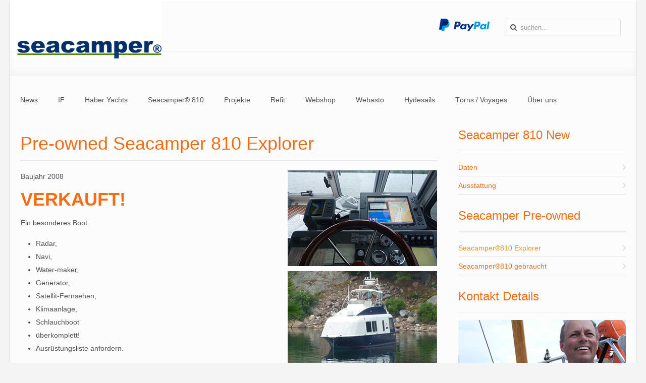

--- FILE ---
content_type: text/html; charset=utf-8
request_url: https://seacamper.net/index.php/seacamper-810-explorer-pre-owned-2
body_size: 6217
content:
<!DOCTYPE HTML>
<html lang="de-de" dir="ltr" data-config='{"twitter":0,"plusone":0,"facebook":0,"style":"default"}'>

<head>
<meta charset="utf-8" />
<meta http-equiv="X-UA-Compatible" content="IE=edge,chrome=1">
<meta name="viewport" content="width=device-width, initial-scale=1">
<base href="https://seacamper.net/index.php/seacamper-810-explorer-pre-owned-2" />
	<meta name="keywords" content="seacamper, hydesail, IF-Boot, IF-Boat, Webasto" />
	<meta name="description" content="seacamper" />
	<meta name="generator" content="Joomla! - Open Source Content Management" />
	<title>Seacamper®810 Explorer</title>
	<link href="https://seacamper.net/index.php/component/search/?Itemid=324&amp;format=opensearch" rel="search" title="Suchen seacamper" type="application/opensearchdescription+xml" />
	<link href="https://seacamper.net/index.php/component/search/?Itemid=1056&amp;format=opensearch" rel="search" title="Suchen seacamper" type="application/opensearchdescription+xml" />
	<link href="/templates/fontaine_j3/favicon.ico" rel="shortcut icon" type="image/vnd.microsoft.icon" />
	<link href="/templates/fontaine_j3/css/bootstrap.css" rel="stylesheet" type="text/css" />
	<script src="/media/jui/js/jquery.min.js?b6a236bc84728de80a9b42189f9d1d07" type="text/javascript"></script>
	<script src="/media/jui/js/jquery-noconflict.js?b6a236bc84728de80a9b42189f9d1d07" type="text/javascript"></script>
	<script src="/media/jui/js/jquery-migrate.min.js?b6a236bc84728de80a9b42189f9d1d07" type="text/javascript"></script>
	<script src="/media/jui/js/bootstrap.min.js?b6a236bc84728de80a9b42189f9d1d07" type="text/javascript"></script>

<link rel="apple-touch-icon-precomposed" href="/templates/fontaine_j3/apple_touch_icon.png" />
<link rel="stylesheet" href="/templates/fontaine_j3/css/uikit.css" />
<link rel="stylesheet" href="/templates/fontaine_j3/css/base.css" />
<link rel="stylesheet" href="/templates/fontaine_j3/css/extensions.css" />
<link rel="stylesheet" href="/templates/fontaine_j3/css/tools.css" />
<link rel="stylesheet" href="/templates/fontaine_j3/css/layout.css" />
<link rel="stylesheet" href="/templates/fontaine_j3/css/menus.css" />
<style>.wrapper, .uk-container { max-width: 1240px; }
a, .wk-slideshow .caption a, .wk-slideshow-scroll .nav li.active span, .loadmore-more, .loadmore-text, .uk-tab > li > a, .uk-button-link, .k2CommentItem span.lcItemTitle a, dl.tabs dt, .sprocket-mosaic-loadmore{ color: #F56C13; }
a:hover, #toolbar ul.menu li a:hover span, .menu-sidebar a.current, #Kunena dl.tabs dt:hover, .menu-sidebar a:hover, .menu-sidebar li > span:hover, .k2CommentItem a:hover  { color: #FF8E1C; }
body, pre, .uk-tab > li.uk-active > a, .k2CommentItem a, .uk-nav-dropdown > li > a, #content .pagination a, .gallery-desc { color: #545151; }
body, html { background-color: #F4F4F4; }
.top-bar, .bottom-bar { background-color: #FFFFFF; }
#showcase { background-color: #E85E19; }
#toolbar, #toolbar p, #toolbar .social-icons .uk-icon-button {color: #7A7474; }
#toolbar a {color: #F56C13; }
.th .bottom, .price-tag { background-color: #F56C13; }
#bottom-c, #copyright, #bottom-c .menu-sidebar a.level1 > span, #bottom-c .menu-sidebar span.level1 > span, #bottom-c .module-title { color: #545151; }
.searchbox input, .searchbox button, .searchbox input.placeholder, .uk-search:before, .searchbox input[type="text"], .searchbox input::-webkit-input-placeholder  { color: #545151; }
.searchbox .results li.results-header, .searchbox .results li.more-results, .searchbox .results li.result { color: #545151; }
.searchbox .results, .searchbox .results li.results-header, .searchbox .results li.more-results, .searchbox .results li.result { background-color: #FCFCFC; }
.content-texture, .sheet, #content, .uk-dropdown, .uk-modal-dialog, #article-index, .article-index, .uk-sticky-placeholder #header-bottom.uk-active { background-color: #FCFCFC; }
#newsletter { background-color: #F0F0F0; }
#newsletter p, #newsletter h3, #newsletter input[type="text"] { color: #4D4D4D; }
#footer-block, #bottom-c { background-color: #FCFCFC; }
#footer-block a, #bottom-c a { color: #F56C13; }
.spotlight .overlay-default, .spotlight .overlay, .sprocket-mosaic-hover, .sprocket-strips-content:hover { background-color: rgba(232,94,25,0.75) !important; }
.mod-overlay > .custom-module:before, .uk-overlay-area, a.h-effect:hover:before { background: rgba(232,94,25,0.75) !important; }
.mod-overlay h1, .mod-overlay h2, .mod-overlay h3, .mod-overlay h4, .mod-overlay h5, .mod-overlay h6, .mod-overlay, .mod-overlay p, .spotlight .overlay-default, .sprocket-mosaic-hover, .mod-overlay .block-icon, .mod-overlay .big-icon, .sprocket-strips-content, .sprocket-strips-content .readon, .sprocket-strips-title { color: #FFFFFF !important; }
.menu-dropdown .dropdown-bg > div { border-bottom: 2px solid #E85E19; }
.menu-dropdown .dropdown-bg > div { background-color: #FAFAFA; }
.menu-dropdown a.level1, .menu-dropdown span.level1, .menu-dropdown a.level2, .menu-dropdown span.level2, .menu-dropdown a.level3, .menu-dropdown span.level3, .menu-dropdown a.level4, .menu-dropdown span.level4 { color: #545151; }
.menu-dropdown li.active .level1, .menu-dropdown li:hover .level1, .menu-dropdown li.remain .level1, #Kunena #ktab li.active a span, #Kunena #ktab li a:hover span  { color: #FFFFFF;}
.menu-dropdown li.level1.active, .menu-dropdown li.level1:hover, .menu-dropdown li.remain, #Kunena #ktab ul.menu li.active a, #Kunena #ktab ul.menu li a:hover, #Kunena #ktab ul.menu li a:focus { background-color: #E85E19; }
.menu-dropdown a.level2:hover, .menu-dropdown a.level3:hover, .menu-dropdown a.level4:hover, .menu-dropdown a.level2:hover span.subtitle { color: #F56C13; }
.menu-dropdown li.level2 a:hover, .menu-dropdown a.current.level2, .menu-dropdown a.current.level3, .uk-color .uk-nav-dropdown > li > a:focus { background-color: #E85E19; }
.menu-dropdown a.level2:hover, .menu-dropdown a.level3:hover, .menu-dropdown a.level4:hover, .menu-dropdown a.level4:hover, .menu-dropdown a.level2:hover span.subtitle, .menu-dropdown a.current.level2, .menu-dropdown a.current.level3, .menu-dropdown a.current.level4, .menu-dropdown a.current.level2 span.subtitle { color: #FFFFFF; }
.uk-navbar-toggle { color: #545151; }
@media (max-width: 1024px) {#menubar, #breadcrumbs, #header-bottom, #header-responsive .searchbox{display: none !important} #header-right .searchbox {display: none;} #header-top{border-bottom: 1px solid rgba(0, 0, 0, 0.1);} .uk-navbar-toggle, #header-responsive {display: block !important}}
ul.icesubMenu { box-shadow: 0 2px 0 #E85E19; }
ul.icesubMenu { background: #FAFAFA; }
div.icemegamenu ul#icemegamenu li.active a.icemega_active > span.icemega_title, .icemegamenu > ul > li.iceMenuLiLevel_1 > a.icemega_active.iceMenuTitle, .icemegamenu ul > li a.iceMenuTitle:hover, .icemegamenu ul > li:hover > a.iceMenuTitle, .icemegamenu ul > ul > li:hover > a.iceMenuTitle, ul.icesubMenu li.active > a.iceMenuTitle, li.active.parent:before { color: #FFFFFF !important;}
.icemegamenu > ul > li.active, .icemegamenu ul > li a.iceMenuTitle:hover, .icemegamenu ul > li:hover > a.iceMenuTitle, .icemegamenu ul > ul > li:hover > a.iceMenuTitle, ul.icesubMenu li.active > a.iceMenuTitle { background: #E85E19; }
.colored .menu-sidebar a.level1, .colored .menu-sidebar span.level1, .colored .menu-sidebar a.level2, .colored .menu-sidebar span.level2, .colored .menu-sidebar a.level3, .colored .menu-sidebar span.level3, .colored .menu-sidebar a.level4, .colored .menu-sidebar span.level4, .colored .menu-sidebar ul.level2 ul { background-color: #F9F9F9; }
.colored .menu-sidebar a, .colored .menu-sidebar li > span { color: #7A7474; }
.colored .menu-sidebar a:hover, .colored .menu-sidebar span:hover, .colored .menu-sidebar li > span:hover { color: #FFFFFF; }
.colored .menu-sidebar li.level1:hover, .colored .menu-sidebar a.level1:hover > span, .colored .menu-sidebar span.level1:hover > span, .colored .menu-sidebar a.level2:hover > span, .colored .menu-sidebar span.level1:hover > span { color: #FFFFFF; }
.colored .menu-sidebar span.parent.active, .colored .menu-sidebar a.active.current, .colored .menu-sidebar a.active { color: #FFFFFF; }
.colored .menu-sidebar span.parent.active, .colored .menu-sidebar a.active.current, .colored .menu-sidebar a.active { background-color: #F56C13; }
.colored a:hover, .colored span:hover { background-color: #F56C13 !important; }
.nav-tabs > li > a:hover, .pager li > a:hover { background-color: #E85E19; }
.nav-tabs > li > a:hover, .pager li > a:hover, .nav-tabs > .active > a:hover { color: #FFFFFF; }
.nav-tabs > .active > a, .nav-tabs > li > a:hover, .nav-tabs { border-color: #E85E19; }
h1, h2, h3, h4, h5, h6, blockquote strong, blockquote p strong, .result h3, header h1.title a, .price-col .th span strong, .big-icon, .block-icon, .showhide li .toggle-button, span.iceModuleTile { color: #F56C13; }
#showcase .module-title, #showcase .module-title span.subtitle, #showcase, #showcase h1, #showcase h2, #showcase h3, #showcase strong, #showcase blockquote strong, #showcase blockquote p strong, .header-content .module-title, .header-content { color: #FFFFFF; }
a.uk-button-color, .button, .button-color, .btn-primary, button.uk-button-color, input[type="submit"].uk-button-color, input[type="submit"].subbutton, input[type="reset"].uk-button-color, input[type="button"].uk-button-color, button[type="submit"].uk-button-color, #content .pagination strong, .uk-event-month, .block-number .bottom, .section-title, a.button_oc, input.button_oc, .price-tag, .tag-body, .tag-body .tag:before, .tagspopular ul li a, .label-info[href], .mejs-controls .mejs-time-rail .mejs-time-loaded, .k2CategoriesListBlock li a, .pager li > a:focus, .sprocket-mosaic-filter li.active, dl.tabs dt.open, .k2CalendarBlock table.calendar tr td.calendarToday, .uk-tab > li.uk-active > a, .sprocket-tabs-nav > li.active > .sprocket-tabs-inner, .sprocket-strips-arrows .arrow, .uk-panel-person .uk-panel-title, .uk-dropdown.uk-color, .sprocket-mosaic .sprocket-mosaic-tags li, #main .sprocket-mosaic ul.sprocket-mosaic-tags li{ background: #E85E19 !important; }
a.uk-button-color, .button, .button-color, .btn-primary, button.uk-button-color, input[type="submit"].uk-button-color, input[type="submit"].subbutton, input[type="reset"].uk-button-color, input[type="button"].uk-button-color, button[type="submit"].uk-button-color, #content .pagination strong, .uk-event-month, .block-number .bottom, .section-title, a.button_oc, input.button_oc, .price-tag, .tag-body, .tag-body .tag:before, .tagspopular ul li a, .k2CategoriesListBlock li a, .sprocket-mosaic-filter li.active, dl.tabs dt.open, .k2CalendarBlock table.calendar tr td.calendarToday, .uk-tab > li.uk-active > a, .sprocket-tabs-nav > li.active > .sprocket-tabs-inner, .sprocket-strips-arrows .arrow, .uk-panel-person .uk-panel-title, .uk-color .uk-nav-dropdown > li > a, .uk-color .uk-nav-dropdown .uk-nav-header, .sprocket-mosaic .sprocket-mosaic-tags li, #main .sprocket-mosaic ul.sprocket-mosaic-tags li { color: #FFFFFF !important; }
.nav-tabs > .active > a, .nav-tabs > .active > a:hover, .nav-tabs > .active > a:focus, .article-index .toclink.active { background-color: #E85E19 !important; }
.nav-tabs > .active > a, .nav-tabs > .active > a:hover, .nav-tabs > .active > a:focus, .article-index .toclink.active { color: #FFFFFF !important; }
.nav-tabs > li > a:hover, .pager li > a:hover{ background-color: #E85E19 !important; }
.uk-tab-grid:before { border-color: #E85E19 !important; }
.uk-tab > li > a:hover {background-color: #E85E19;} 
.uk-nav-dropdown > li > a:hover, .uk-nav-dropdown > li > a:focus {background-color: #E85E19;} 
.uk-nav-dropdown > li > a:hover, .uk-nav-dropdown > li > a:focus {color: #FFFFFF;} 
.uk-tab > li.uk-active > a:hover {color: #FFFFFF;} 
.uk-tab > li > a:hover {color: #545151;} 
.sprocket-tabs-nav, .sprocket-strips-pagination li.active, .sprocket-lists-pagination li.active  {color: #E85E19;} 
.uk-icon-button:hover, .uk-icon-button.uk-color {background-color: #E85E19;} 
.uk-icon-button:hover, .uk-icon-button.uk-color {color: #FFFFFF;} 
#toolbar .uk-icon-button:hover {background-color: #FFFFFF;} 
#toolbar .uk-icon-button:hover {color: #E85E19;} 
.btn-link {color: #F56C13;} 
.btn-link:hover, .btn-link:focus, .btn-link:active, .btn-link.uk-active {color: #FF8E1C;} 
.mejs-controls .mejs-time-rail .mejs-time-loaded { background-color: #F56C13 !important; }
.mod-color, .at-mod-color { background-color: #F56C13; }
.mod-color, .mod-color h1, .mod-color h2, .mod-color h3, .mod-color h4, .mod-color h3 strong, .mod-color blockquote strong, .mod-color .module-title .color, .mod-color a, .mod-color .block-icon, .mod-color .big-icon { color: #FFFFFF !important; }
.mod-dark, .at-mod-dark, .mejs-container, .mejs-container .mejs-controls, .uk-blog-date .uk-event-date, .uk-event-time .uk-event-date, .block-number .digit, .uk-person-content h4 { background-color: #5B5B5E; }
.mod-dark, .mod-dark h1, .mod-dark h3, .mod-dark h3 strong, .mod-dark blockquote strong, .mod-dark .module-title .color, .mod-dark .block-icon, .mod-dark .big-icon, .uk-blog-date .uk-event-date, .uk-event-time .uk-event-date, .block-number .digit, .uk-person-content h4 { color: #FFFFFF !important; }
.uk-progress .uk-progress-bar { background-color: #E85E19; }
.uk-badge, .uk-progress-primary .uk-progress-bar, .uk-button-primary, .uk-button-primary:active, .uk-button-primary.uk-active, .uk-button-primary:hover, .uk-button-primary:focus { background-color: #559FCF; }
.uk-badge-success, .uk-progress-success .uk-progress-bar, .uk-button-success, .uk-button-success:hover, .uk-button-success:focus, .uk-button-success:active, .uk-button-success.uk-active { background-color: #99B11C; }
.uk-badge-danger, .uk-button-danger, .uk-progress-danger .uk-progress-bar, .uk-button-danger:active, .uk-button-danger.uk-active, .uk-button-danger:hover, .uk-button-danger:focus, #k2Container h1 > sup { background-color: #D32B2B; }
.uk-progress-warning .uk-progress-bar, .uk-badge-warning { background-color: #FFA322; }
body #Kunena .kblock div.kheader, body #Kunena div.kblock > div.kheader { border-top: 1px solid #FFFFFF; }
#Kunena .kicon-button:link, #Kunena .kicon-button, #kunena .kbutton.kreply-submit, #kpost-buttons .kbutton, #Kunena .klist-markallcatsread .fltlft input.kbutton.ks, #Kunena td.kprofileboxcnt ul.kprofilebox-welcome li input.kbutton { background-color: #E85E19; }
#Kunena a.kicon-button span, #kpost-buttons .kbutton, #Kunena .klist-markallcatsread .fltlft input.kbutton.ks, #Kunena td.kprofileboxcnt ul.kprofilebox-welcome li input.kbutton { color: #FFFFFF; }
#Kunena div.current { border-top-color: #F56C13; }
.fc-state-highlight { background: rgba(232,94,25,0.1); }
#sidebar-b { width: 30%; }
#maininner { width: 70%; }
#menu .dropdown { width: 250px; }
#menu .columns2 { width: 500px; }
#menu .columns3 { width: 750px; }
#menu .columns4 { width: 1000px; }</style>
<link rel="stylesheet" href="/templates/fontaine_j3/css/modules.css" />
<link rel="stylesheet" href="/templates/fontaine_j3/css/system.css" />
<link rel="stylesheet" href="/templates/fontaine_j3/css/k2.css" />
<link rel="stylesheet" href="/templates/fontaine_j3/css/font1/arial.css" />
<link rel="stylesheet" href="/templates/fontaine_j3/css/font2/arial.css" />
<link rel="stylesheet" href="/templates/fontaine_j3/css/font3/arial.css" />
<link rel="stylesheet" href="/templates/fontaine_j3/css/style.css" />
<link rel="stylesheet" href="/templates/fontaine_j3/css/iconfonts.css" />
<link rel="stylesheet" href="/templates/fontaine_j3/css/responsive.css" />
<link rel="stylesheet" href="/templates/fontaine_j3/css/custom.css" />
<link rel="stylesheet" href="/templates/fontaine_j3/css/print.css" />
<script src="/templates/fontaine_j3/warp/js/warp.js"></script>
<script src="/templates/fontaine_j3/warp/js/responsive.js"></script>
<script src="/templates/fontaine_j3/warp/js/accordionmenu.js"></script>
<script src="/templates/fontaine_j3/warp/js/dropdownmenu.js"></script>
<script src="/templates/fontaine_j3/warp/js/uikit.min.js"></script>
<script src="/templates/fontaine_j3/js/template.js"></script>
</head>

<body id="page" class="page sidebar-b-right sidebars-1  isblog  bg_texture_0">

	
	<div id="toolbar">
		<div class="grid-block wrapper">
							
			
		</div>
	</div>
	
	<div class="wrapper">
	<div class="top-bar"></div>
	<div class="sheet uk-clearfix">
	
		<div id="header-block">
		 	<header id="header">
		 		<div id="header-top" class="wrapper">
				
					<!-- logo -->
						
						<a id="logo" href="https://seacamper.net">
							
<div
	 >
	<p><img src="/images/demo/default/logo/logo-2x.png" alt="alt-icon" width="300" height="120" style="margin-bottom: 50px;" /></p></div>						</a>
					
					
					
					<!-- off-canvas link -->
					<a href="#offcanvas" id="at-navbar" class="uk-hidden-large uk-navbar-toggle uk-float-right" data-uk-offcanvas></a>

					<!-- header-right -->
											<div id="header-right">
							<div class="module   deepest">

			
<div
	 >
	<div class="social-icons"><img title="Now you can use also your Paypal account to pay" src="/images/de-pp-logo-100px.png" alt="" /></div></div>		
</div>
<div class="module   deepest">

			
<form id="searchbox-40" class="uk-search searchbox" action="/index.php/seacamper-810-explorer-pre-owned-2" method="post" role="search" data-uk-search>
	<input type="text" value="" name="searchword" placeholder="suchen..." />
	<button class="uk-icon-times" type="reset" value="Reset"></button>
	<input type="hidden" name="task"   value="search" />
	<input type="hidden" name="option" value="com_search" />
	<input type="hidden" name="Itemid" value="324" />	
</form>

<script src="/templates/fontaine_j3/warp/js/search.js"></script>
<script>
jQuery(function($) {
	$('#searchbox-40 input[name=searchword]').search({'url': '/index.php/component/search/?tmpl=raw&amp;type=json&amp;ordering=&amp;searchphrase=all', 'param': 'searchword', 'msgResultsHeader': 'Suchergebnis', 'msgMoreResults': 'Weitere Ergebnisse', 'msgNoResults': 'Nichts gefunden'}).placeholder();
});
</script>		
</div>						</div>
					
				</div>
				
				<div id="header-bottom" data-uk-sticky>
					<div id="menubar" class="wrapper">
							
							<nav id="menu"><ul class="menu menu-dropdown">
<li class="level1 item453"><a href="/index.php/news" class="level1"><span>News</span></a></li><li class="level1 item826 parent"><a href="/index.php/if/if-pre-owned" class="level1 parent"><span>IF</span></a><div class="dropdown columns1"><div class="dropdown-bg"><div><div class="width100 column"><ul class="nav-child unstyled small level2"><li class="level2 item864"><a href="https://if-boat.com" target="_blank" rel="noopener noreferrer" class="level2"><span>IF New</span></a></li><li class="level2 item828"><a href="/index.php/if/if-pre-owned" class="level2"><span>IF Pre-owned</span></a></li><li class="level2 item865"><a href="https://seacamper.shop" target="_blank" rel="noopener noreferrer" class="level2"><span>IF-Shop</span></a></li><li class="level2 item1144"><a href="/index.php/if/if-gebrauchtboerse" class="level2"><span>IF Gebrauchtbörse</span></a></li></ul></div></div></div></div></li><li class="level1 item1107 parent"><a href="/index.php/haber-yachts/haber-660m-bj-2012" class="level1 parent"><span>Haber Yachts</span></a><div class="dropdown columns1"><div class="dropdown-bg"><div><div class="width100 column"><ul class="nav-child unstyled small level2"><li class="level2 item1110"><a href="/index.php/haber-yachts/haber-660m-bj-2012" class="level2"><span>Haber New</span></a></li><li class="level2 item831"><a href="/index.php/haber-yachts/haber-660m-bj-2011" class="level2"><span>Haber Pre-owned</span></a></li></ul></div></div></div></div></li><li class="level1 item102 parent"><a href="/index.php/seacamper-810/seacamper-neu" class="level1 parent"><span>Seacamper® 810</span></a><div class="dropdown columns1"><div class="dropdown-bg"><div><div class="width100 column"><ul class="nav-child unstyled small level2"><li class="level2 item1120"><a href="/index.php/seacamper-810/seacamper-neu" class="level2"><span>Seacamper neu</span></a></li><li class="level2 item1121"><a href="/index.php/seacamper-810/seacamper-pre-owned" class="level2"><span>Seacamper Pre-owned</span></a></li></ul></div></div></div></div></li><li class="level1 item1089"><a href="/index.php/projekt" class="level1"><span>Projekte</span></a></li><li class="level1 item1042"><a href="/index.php/refit" class="level1"><span>Refit</span></a></li><li class="level1 item955"><a href="https://seacamper.shop" target="_blank" rel="noopener noreferrer" class="level1"><span>Webshop</span></a></li><li class="level1 item1087"><a href="/index.php/webasto" class="level1"><span>Webasto</span></a></li><li class="level1 item869"><a href="/index.php/hydesails" class="level1"><span>Hydesails</span></a></li><li class="level1 item1020 parent"><span class="separator level1 parent"><span>Törns / Voyages</span></span>
<div class="dropdown columns1"><div class="dropdown-bg"><div><div class="width100 column"><ul class="nav-child unstyled small level2"><li class="level2 item1083"><a href="/voyages/Brandenburg Seacamper Tour 2013.pdf" onclick="window.open(this.href, 'targetWindow', 'toolbar=no,location=no,status=no,menubar=no,scrollbars=yes,resizable=yes,'); return false;" class="level2"><span>Brandenburg Seacamper Tour 2013</span></a></li><li class="level2 item1084"><a href="/voyages/England-Northumberland Seacamper Tour 2013.pdf" onclick="window.open(this.href, 'targetWindow', 'toolbar=no,location=no,status=no,menubar=no,scrollbars=yes,resizable=yes,'); return false;" class="level2"><span>England-Northumberland Seacamper Tour 2013</span></a></li><li class="level2 item1085"><a href="/voyages/Scand_Tour_2012.pdf" onclick="window.open(this.href, 'targetWindow', 'toolbar=no,location=no,status=no,menubar=no,scrollbars=yes,resizable=yes,'); return false;" class="level2"><span>Scandinavia Seacamper Tour 2012</span></a></li></ul></div></div></div></div></li><li class="level1 item1124 parent"><a href="/index.php/ueber-uns" class="level1 parent"><span>Über uns</span></a><div class="dropdown columns1"><div class="dropdown-bg"><div><div class="width100 column"><ul class="nav-child unstyled small level2"><li class="level2 item1128"><a href="/index.php/ueber-uns/kontakt" class="level2"><span>Kontakt</span></a></li><li class="level2 item1125"><a href="/index.php/ueber-uns/impressum" class="level2"><span>Impressum</span></a></li><li class="level2 item1126"><a href="/index.php/ueber-uns/datenschutz" class="level2"><span>Datenschutz</span></a></li><li class="level2 item1127"><a href="/index.php/ueber-uns/haft2" class="level2"><span>Haftungsausschluss</span></a></li></ul></div></div></div></div></li></ul></nav>
											</div>
				</div>

							
			</header>

				
				
						</div>

		
		
		
		<div class="wrapper grid-block content-texture">
						<div id="main" class="grid-block">
			
				<div id="maininner" class="grid-box">
										

										<section id="content" class="grid-block"><div id="system-message-container">
	</div>


<div id="system">

	
	<article class="item" itemscope itemtype="http://schema.org/Article">
		<meta itemprop="inLanguage" content="de-DE" />
		
				<header>

			<h1 class="title" itemprop="name">Pre-owned Seacamper 810 Explorer</h1>

										
								

			
		</header>
			
		
		<div class="content clearfix">

		
<div itemprop="articleBody"><table border="0" width="100%" cellspacing="0" cellpadding="0">
<tbody>
<tr>
<td valign="top" width="60%">Baujahr 2008
<h1><strong>VERKAUFT!</strong></h1>
Ein besonderes Boot. <br />
<ul>
<li>Radar,</li>
<li>Navi,</li>
<li>Water-maker,</li>
<li>Generator,</li>
<li>Satellit-Fernsehen,</li>
<li>Klimaanlage,</li>
<li>Schlauchboot</li>
<li>überkomplett!</li>
<li>Ausrüstungsliste anfordern.</li>
</ul>
Liegeplatz: Florida, USA<br /><br /> Preis: EUR 95.900,00</td>
<td valign="top" width="40%">
<table border="0" width="100%">
<tbody>
<tr>
<td align="right"> <img src="/images/810/owned/explorer/1.png" alt="" /></td>
</tr>
<tr>
<td align="right"> <img src="/images/810/owned/explorer/2.png" alt="" /></td>
</tr>
<tr>
<td align="right"> <img src="/images/810/owned/explorer/3.png" alt="" /></td>
</tr>
<tr>
<td align="right"> <img src="/images/810/owned/explorer/5.png" alt="" /></td>
</tr>
<tr>
<td align="right"> <img src="/images/810/owned/explorer/6.png" alt="" /></td>
</tr>
<tr>
<td align="right"> <img src="/images/810/owned/explorer/7.png" alt="" /></td>
</tr>
<tr>
<td align="right"> <img src="/images/810/owned/explorer/8.png" alt="" /></td>
</tr>
<tr>
<td align="right"> <img src="/images/810/owned/explorer/4.png" alt="" /></td>
</tr>
<tr>
<td> </td>
</tr>
</tbody>
</table>
</td>
</tr>
</tbody>
</table> </div>		</div>

								
		
		
		
			
	</article>

</div></section>
					
					
									</div>
				<!-- maininner end -->

				
								
								<aside id="sidebar-b" class="grid-box"><div class="grid-box width100 grid-v"><div class="module mod-box  deepest">

		<h3 class="module-title">Seacamper 810 New</h3>	<ul class="menu menu-sidebar">
<li class="level1 item1059"><a href="/index.php/data-seacamper-810" class="level1"><span>Daten</span></a></li><li class="level1 item1082"><a href="/index.php/ausstatung-seacamper-811" class="level1"><span>Ausstattung</span></a></li></ul>		
</div></div><div class="grid-box width100 grid-v"><div class="module mod-box  deepest">

		<h3 class="module-title">Seacamper Pre-owned</h3>	<ul class="menu menu-sidebar">
<li class="level1 item1056 active current"><a href="/index.php/seacamper-810-explorer-pre-owned-2" class="level1 active current"><span>Seacamper®810 Explorer</span></a></li><li class="level1 item1057"><a href="/index.php/seacamper-810-gebraucht-preowned" class="level1"><span>Seacamper®810 gebraucht</span></a></li></ul>		
</div></div><div class="grid-box width100 grid-v"><div class="module mod-box  deepest">

		<h3 class="module-title">Kontakt Details</h3>	
<div
	 >
	<p><img src="/images/corporate/peter-contact.png" alt="" /></p>
<p>Peter Grönlund</p>
<p>Sakrower Kirchweg 18<br />14089 Berlin - Deutschland<br />Tel: +49 30 36 40 71 00<br />Email: seacamper@seacamper.net<br />Öffnungszeit: 09:00 - 17:00 Uhr</p></div>		
</div></div></aside>
				
			</div>
						</div>
			<!-- main end -->


		
		
		
		<div id="footer-block">
			
							<div class="wrapper grid-block">
					<footer id="footer" class="grid-block uk-float-left">
						<div class="module   deepest">

			<ul class="menu menu-line">
<li class="level1 item1027"><a href="/index.php/firma-seacamper" title="Firma Seacamper" class="level1"><span>Seacamper</span></a></li><li class="level1 item1026"><a href="/index.php/impressum" class="level1"><span>Impressum</span></a></li><li class="level1 item1122"><a href="/index.php/haftungsausschluss" class="level1"><span>Haftungsausschluss</span></a></li><li class="level1 item1123"><a href="/index.php/datenschutzerklaerung" class="level1"><span>Datenschutzerklärung</span></a></li><li class="level1 item825"><a href="/index.php/unser-kantakt" class="level1"><span>Kontakt</span></a></li></ul>		
</div>					</footer>

											<div id="copyright" class="grid-block uk-float-right">
							<div class="module   deepest">

			
<div
	 >
	<p>© 2025 Seacamper</p></div>		
</div>							
													</div>
									</div>
			
							<a id="totop-scroller" href="#page"></a>
			
		</div>
		
	<div class="bottom-bar"></div>

			

			

		
			
		</div>
		</div>
	
		<!-- off-canvas -->
		<div id="offcanvas" class="uk-offcanvas">
			<div class="uk-offcanvas-bar uk-offcanvas-bar-flip">
				<div class="module   deepest">

			
<form id="searchbox-392" class="uk-search searchbox" action="/index.php/seacamper-810-explorer-pre-owned-2" method="post" role="search" data-uk-search>
	<input type="text" value="" name="searchword" placeholder="suchen..." />
	<button class="uk-icon-times" type="reset" value="Reset"></button>
	<input type="hidden" name="task"   value="search" />
	<input type="hidden" name="option" value="com_search" />
	<input type="hidden" name="Itemid" value="1056" />	
</form>

<script src="/templates/fontaine_j3/warp/js/search.js"></script>
<script>
jQuery(function($) {
	$('#searchbox-392 input[name=searchword]').search({'url': '/index.php/component/search/?tmpl=raw&amp;type=json&amp;ordering=&amp;searchphrase=all', 'param': 'searchword', 'msgResultsHeader': 'Suchergebnis', 'msgMoreResults': 'Weitere Ergebnisse', 'msgNoResults': 'Nichts gefunden'}).placeholder();
});
</script>		
</div>
<div class="module canvas-menu  deepest">

			<ul class="menu uk-nav-offcanvas">
<li class="level1 item453"><a href="/index.php/news" class="level1"><span>News</span></a></li><li class="level1 item826"><a href="/index.php/if/if-pre-owned" class="level1"><span>IF</span></a></li><li class="level1 item1107"><a href="/index.php/haber-yachts/haber-660m-bj-2012" class="level1"><span>Haber Yachts</span></a></li><li class="level1 item102"><a href="/index.php/seacamper-810/seacamper-neu" class="level1"><span>Seacamper® 810</span></a></li><li class="level1 item1089"><a href="/index.php/projekt" class="level1"><span>Projekte</span></a></li><li class="level1 item1042"><a href="/index.php/refit" class="level1"><span>Refit</span></a></li><li class="level1 item955"><a href="https://seacamper.shop" target="_blank" rel="noopener noreferrer" class="level1"><span>Webshop</span></a></li><li class="level1 item1087"><a href="/index.php/webasto" class="level1"><span>Webasto</span></a></li><li class="level1 item869"><a href="/index.php/hydesails" class="level1"><span>Hydesails</span></a></li><li class="level1 item1020"><span class="separator level1"><span>Törns / Voyages</span></span>
</li><li class="level1 item1124"><a href="/index.php/ueber-uns" class="level1"><span>Über uns</span></a></li></ul>		
</div>			</div>
		</div>


</body>
</html>

--- FILE ---
content_type: text/css
request_url: https://seacamper.net/templates/fontaine_j3/css/tools.css
body_size: 2311
content:
/* Copyright (C) arrowthemes, Regular/Extended Licence */

@import url(../warp/css/tools.css);

/* Buttons (Needed for System Markup)
----------------------------------------------------------------------------------------------------*/

a.button-more {
	padding: 3px 10px;
	border: 1px solid #ddd;
}

/* Horizontal-Rule
----------------------------------------------------------------------------------------------------*/

hr, 
hr.divide-no-margin, 
hr.divide {
	border: 0;
	padding: 0; 
	clear: both;
	border-bottom: 1px solid rgba(0, 0, 0, 0.075);
	-webkit-box-shadow: 0 1px 0 rgba(255, 255, 255, 0.1);
	   -moz-box-shadow: 0 1px 0 rgba(255, 255, 255, 0.1);
			box-shadow: 0 1px 0 rgba(255, 255, 255, 0.1);
}

article hr.divide{ margin: 2em -1.3em 2em -1.3em}
hr.divide-no-margin{ margin: 0 -2.1% -1px}
hr{margin: 1em 0 1em 0;}


/* Blockquotes
----------------------------------------------------------------------------------------------------*/

blockquote { margin: 0; padding: 10px; }
blockquote img{float: right}
blockquote .author{float: right; font-size: 18px}
blockquote .jobtitle{float: right; font-weight: normal; font-size: 14px; line-height: 1.5}
blockquote cite:before { content: "\2014 \0020"; }
blockquote, blockquote p{font-size: 21px;  font-style: normal; line-height: 1.8; border: 0 none; position: relative;}
blockquote strong, 
blockquote p strong {
	font-weight: normal;
}

blockquote.big p {font-size: 32px;line-height: 55px;}
blockquote .quote-icon {
	color: rgba(0,0,0,0.05); 
	text-shadow: 0 2px 0 rgba(255,255,255,0.015);
	font-size: 102px; 
	position: absolute; 
	bottom: 10px; 
}

.uk-round-avatar{
	border-radius: 5px;
	padding: 2px;
	box-shadow: 0 1px 0 rgba(0, 0, 0, 0.2), 0 0 0 1px rgba(0, 0, 0, 0.1), 0 2px 0 rgba(255, 255, 255, 0.07);

}

.small-caps {
	text-transform: uppercase;
	letter-spacing: 1.5px;
	font-size: 11px;
}

/* Text
----------------------------------------------------------------------------------------------------*/

/* Inline Text Box */
em.box { 
	border: 1px dotted #bbb;
	background: #fafafa;
	color: #444;
}

/* Dotted Horizontal Rule */
hr.dotted { border-bottom: 1px solid rgba(0, 0, 0, 0.1);}

mark{
	padding:1px 4px;
	-webkit-border-radius:3px;
	-moz-border-radius:3px;
	border-radius:3px; 
	background: #A8CAEA; 
	color: #1F5A7A; 
	text-shadow: none; 
	border: 1px solid #559ABD;
}

/* Boxes
----------------------------------------------------------------------------------------------------*/

#system-message dd{
	background: #c3d1e1;  color: #3F4F63 !important; border-width: 1px !important; text-shadow: 0 1px #F5F8F9; text-shadow: none;
	border-left-color: #84A7DB; border-right-color: #84A7DB;
}

#system-message dd.notice{
	border-left-color: #F0DC7E; border-right-color: #F0DC7E; color: #855303 !important;
}

/* Forms
----------------------------------------------------------------------------------------------------*/

form.box fieldset { border: 0 none; margin-top: 25px;}
form.box legend { 
	border-radius: 3px;
	background: rgba(0, 0, 0, 0.03);
	bottom: 15px;
	position: relative;
	box-shadow: 1px 1px 0 rgba(255, 255, 255, 0.1);
}

form.box fieldset > div {
margin: 7px 0;
}

form.box input, 
form.box select, 
form.box textarea, 
form.short input, 
form.short select, 
form.short textarea, 
.searchbox input,
input[type="text"],
input[type="password"],
input[type="email"],
input[type="url"],
input[type="tel"],
textarea{
	border: 1px solid rgba(0,0,0,0.1);
	padding:4px 13px 3px;   
	outline: none;
	color:#939393;
	margin:1px 0 3px;
	border-radius: 3px;
	line-height: 1.8em;
	height:auto;
	box-shadow: 1px 1px 0 rgba(255, 255, 255, 0.1), 0 1px 3px 1px rgba(0, 0, 0, 0.05) inset;
}

input[type="text"]:focus,
input[type="password"]:focus,
input[type="email"]:focus,
textarea:focus {
	outline:none;
	border-color: rgba(0,0,0,0.23);
	box-shadow: 0 0 0 2px rgba(0, 0, 0, 0.15);
}

.searchbox input:focus{
	box-shadow: none;
}

#ksearch-keywords {margin-right: 5px}


/*tags
----------------------------------------------------------------------------------------------------*/

.tagspopular ul {
	padding: 0;
}

a.tag-body:active{top: 1px}
.tag-body, a.tag-body, 
.tagspopular ul li a {
	display: inline-block;
	font-size: 13px !important;  
	padding: 3px 10px;
	margin: 10px 10px 0 0; 
	border: 1px solid rgba(0, 0, 0, 0.1);
	box-shadow: 1px 1px 0 rgba(255, 255, 255, 0.1) inset;
	-webkit-border-radius: 3px;
       -moz-border-radius: 3px;
          	border-radius: 3px;
    line-height: 1.4;
 }

.tagspopular ul li a {
	float: left;
}

.tagssimilar ul li{
	line-height: 35px	
}

p.taxonomy a.tag-body{
	margin: 10px 0 0 10px;
}

/*zoo tag fix*/
li.element-itemtag a{
	margin: 0 -5px -7px 20px
}

.zoo-tagcloud{
	text-align: left;
}

.zoo-tagcloud a{
	font-size: 12px !important; 
	letter-spacing: 0 !important;
}

.tagssimilar ul li,
.tagspopular ul li{
	list-style-type: none
}

.tagssimilar ul{
	padding: 0
}



/* Buttons
----------------------------------------------------------------------------------------------------*/

/*all buttons*/

.btn,
[class='uk-button'],
.uk-button-default,
.uk-button-primary,
.uk-button-success,
.uk-button-danger,
.button-more,
.button-action,
.button-color,
button,
.button,
input[type="submit"], 
input[type="reset"], 
input[type="button"],
button[type="submit"],
.uk-button-color, 
button.uk-button-color, 
input[type="submit"].uk-button-color,
input[type="reset"].uk-button-color, 
input[type="button"].uk-button-color, 
#content .pagination a, 
#content .pagination strong,
#Kunena .kicon-button:link, 
#Kunena .kicon-button,
#kunena .kbutton.kreply-submit,
.sprocket-mosaic-filter li.active{
	border: 1px solid rgba(0,0,0,0.15); 
	padding: 8px 16px; 
	font-size: 15px; 
	text-decoration: none; 
	line-height: 19px; 
	margin: 0;
	letter-spacing: normal;
	text-shadow: none;
	white-space: nowrap;
	box-shadow: 0 -1px 0 rgba(255, 255, 255, 0.15) inset, 0 -5px 10px rgba(255, 255, 255, 0.1) inset, 0 1px 0 rgba(0, 0, 0, 0.1);
	border-radius: 4px;
}

.btn:hover,
[class='uk-button']:hover,
.uk-button:hover,
.uk-button-default:hover,
.uk-button-primary:hover,
.uk-button-success:hover,
.uk-button-danger:hover,
.button-more:hover, 
.uk-button-color:hover, 
.button-action:hover, 
button:hover,
.button:hover,
.button-color:hover,
input[type="submit"]:hover, 
input[type="reset"]:hover, 
input[type="button"]:hover,
button[type="submit"]:hover,
#content .pagination a:hover, 
#content .pagination strong:hover,
a.button_oc:hover,
.uk-icon-button:hover, .uk-icon-button:focus,
.tag-body:hover, a.tag-body:hover, 
.tagspopular ul li a:hover, 
.k2CategoriesListBlock li a:hover,
#Kunena .kicon-button:link:hover, 
#Kunena .kicon-button:hover, 
#kunena .kbutton.kreply-submit:hover{
	text-decoration: none;
	box-shadow: 0 -1px 0 rgba(255, 255, 255, 0.15) inset, 0 -5px 15px rgba(255, 255, 255, 0.15) inset, 0 2px 2px rgba(0, 0, 0, 0.1);
}


.btn:active,
.btn:focus,
[class='uk-button']:active,
.uk-button:active,
.uk-button-default:active,
.uk-button-primary:active,
.uk-button-success:active,
.uk-button-danger:active,
.button-more:active, 
.uk-button-color:active, 
.button-action:active, 
button:active,
.button:active,
.button-color:active,
input[type="submit"]:active, 
input[type="reset"]:active, 
input[type="button"]:active,
button[type="submit"]:active,
#content .pagination a:active, 
#content .pagination strong:active,
a.button_oc:active,
[class='uk-button']:focus,
.uk-button:focus,
.uk-button-default:focus,
.uk-button-primary:focus,
.uk-button-success:focus,
.uk-button-danger:focus,
.button-more:focus, 
.uk-button-color:focus, 
.button-action:focus, 
button:focus, 
input[type="submit"]:focus, 
input[type="reset"]:focus, 
input[type="button"]:focus,
button[type="submit"]:focus,
#content .pagination a:focus, 
#content .pagination strong:focus,
a.button_oc:focus,
#Kunena .kicon-button:link:focus, 
#Kunena .kicon-button:focus, 
#kunena .kbutton.kreply-submit:focus {
	box-shadow: 0 1px 0 rgba(255, 255, 255, 0.15), 0 5px 14px rgba(0, 0, 0, 0.1) inset, 0 1px 2px rgba(0, 0, 0, 0.15) inset;
}


.mejs-container button,
.uk-button.uk-button-link:focus,
.uk-button.uk-button-link:hover{
  box-shadow: none;
}

a.button-arrow,
a.readon{
	padding-right: 20px; 
	margin: 10px;
}

.searchbox button,
.mejs-container button:hover{
	box-shadow: none;
}

/*kunena*/
#Kunena .kicon-button:link, 
#Kunena .kicon-button, 
#kunena .kbutton.kreply-submit{
	padding: 4px 7px;
	font-size: 13px;
}


/*toggles
----------------------------------------------------------------------------------------------------*/
.showhide{
	margin: 20px 0 10px !important;  
	padding: 0;
}

.showhide > li{
	border: 1px solid rgba(0,0,0,0.075);
	margin: 20px 0;
	border-bottom: 1px solid rgba(0,0,0,0.12);
	list-style-type: none;
	border-radius: 4px;
}

pre	{
	border: 1px solid rgba(0,0,0,0.1);
	border-radius: 3px;
}

pre.no-margin{margin-top: -1px;}

.showhide li.uk-toggle-code div,
.showhide li.code div,
pre{
	background: rgba(0,0,0,0.05);
}

.showhide li.uk-toggle-code div i, 
.showhide li.code div i, 
pre i, 
code i{
	font-style: normal;
}

.showhide li h3 {
	margin: 0;
	padding: 10px !important;
	font-size: 23px;
	cursor: pointer;
	background-color: rgba(255, 255, 255, 0.075);
}

.showhide li div, div.note { 
	background: rgba(0, 0, 0, 0.01);
	display: none;
	margin: 0;
	padding: 21px 45px;
	border-top: 1px solid rgba(0,0,0,0.1);
	box-shadow: 0 0 10px rgba(0,0,0,0.04) inset;
}

.showhide li div p, 
div.note p{
	line-height: 22.9px; 
	text-shadow: none
}

.showhide li.uk-toggle-open > div{display: block;}
.showhide li.uk-toggle-closed > div{
	display: none;
}

div.note {
	display: block; 
	width: auto; 
	height: auto; 
	margin: 10px 0; 
	padding: 21px 10px 0
}

.showhide li.uk-toggle-code div,
.showhide li.code div, pre { 
	font: 16px / 30px Consolas, monospace, serif;
	white-space: pre-wrap;
	word-wrap: break-word;
}

.showhide li .toggle-button {
	font-size: 18px;
	position: relative;
	margin: 18px 15px 0;
	float: left;
	cursor: pointer;
}

--- FILE ---
content_type: text/css
request_url: https://seacamper.net/templates/fontaine_j3/css/layout.css
body_size: 1634
content:
/* Copyright (C) arrowthemes, Regular/Extended Licence */

@import url(../warp/css/layout.css);

/* font smoothing */
body{
	-webkit-font-smoothing: antialiased;
    -moz-osx-font-smoothing: grayscale;
}

.showhide li.uk-toggle-code div,
.showhide li.code div,
pre {
	-webkit-font-smoothing:	auto;
}

/* Sections */
.module{
	margin: 0 10px;
	padding: 15px 10px;
}

#bottom-c .module, 
#copyright .module, 
#footer .module, 
#showcase .module, 
#toolbar .module,
#slide-zone .module,
#header-right .module,
#g-map .module,
.no-margin .module{
	padding: 0;
}

#header,
#header-right .module,
#toolbar .module p,
#footer .module,
#slide-zone .module,
.no-margin .module{
	margin: 0;
}

/*header*/
#header-block{
	position: relative;
}

#header{
	z-index: 101;
}

#header-right{
	margin: 20px 20px 0;
	float: right;
}

#header-right > div {
	float: left;
}

.header-right .social-icons a,
#header-right .social-icons a{
	margin-left: 5px;
}

#header-right .social-icons{
	margin-top: 15px;
}

#header-right .module {
	display: inline-block;
}

.header-right {
	display: inline-block;
	width: 100%;
}

#slide-zone{
	box-shadow: 0 1px 0 rgba(0,0,0,0.1);
	clear: both;
}

body{padding-bottom: 40px;}
#main{margin-bottom: 15px;}

#content {
	margin: 10px 20px 30px;
}

#sidebar-a,
#sidebar-b{
	padding-top: 20px;
}

#footer, 
#copyright{
	margin: 15px 20px;
}

#footer-block{
	box-shadow: 0 -2px 5px rgba(0, 0, 0, 0.05), 0 1px 0 rgba(255, 255, 255, 0.07) inset;
}

#bottom-c{
    padding: 10px 10px;
}


/* Layouts
----------------------------------------------------------------------------------------------------*/
.accordion h2,
table thead,
table tfoot{
	background: rgba(0, 0, 0, 0.03);
 	box-shadow: 0 -5px 8px rgba(0, 0, 0, 0.05) inset, 0 10px 6px rgba(255, 255, 255, 0.5) inset, 0 1px 0 rgba(255, 255, 255, 1) inset; 
  }

/* toolbar */
#toolbar{
	z-index: 15;
}

#toolbar.content-texture{
	border-bottom: 1px solid rgba(0,0,0,0.05);
}

#toolbar .module,
.toolbar-l > time{
	margin: 10px 0;
	display: inline-block;
}

#toolbar h5 {
	margin: 0;
	line-height: 1.6;
}

.toolbar-l > .module,
.toolbar-l time {
	margin-right: 15px !important;
}

.toolbar-r > .module {
	margin-left: 15px !important;
}

.top-bar, 
.bottom-bar{
	height: 2px; 
	position: relative;
}

#toolbar .social-icons .uk-icon-button,
#footer .social-icons .uk-icon-button,
#copyright .social-icons .uk-icon-button{
	border: 0 none;
	height: 25px;
	width: 30px;
	box-shadow: none;
	line-height: 25px;
	font-size: 18px;
}

#toolbar .uk-icon-button:hover,
#footer .uk-icon-button:hover,
#copyright .uk-icon-button:hover {
	background-color: transparent !important;
	box-shadow: none !important;
}

/*sheet*/
.sheet{
	box-shadow: 2px 0px 1px rgba(0, 0, 0, 0.045), -2px 0px 1px rgba(0, 0, 0, 0.045);
}

/*header*/
#header-top{
	min-height: 100px;
	margin: 0 auto;
}

#header-bottom{
	box-shadow: 0 -10px 15px rgba(0, 0, 0, 0.035) inset, 0 1px 0 rgba(255, 255, 255, 0.075) inset, 0 10px 50px rgba(255, 255, 255, 0.1) inset;
	border-color: rgba(0, 0, 0, 0.05);
	border-style: solid;
	border-width: 1px 0 0;
	min-height: 48px;
	position: relative;
	z-index: 0;
 }

/*logo*/
.logo-img{
	width: 200px; 
	height: 55px;
	margin: 0; 
	float: left; 
	margin-top: 5px; 
	background-size: contain !important;
}

.tag-line{
	padding: 0px 10px; 
	position: relative; 
	display: inline-block; 
	margin-top: 20px;
	border-left: 1px solid rgba(0, 0, 0, 0.1);
	box-shadow: inset 1px 0 0 rgba(255, 255, 255, 0.1);
}

/*social links*/
.social-icons,
.social-icons li p{
	margin: 0;
	padding: 0
}

.shortcode-icons li,
.social-icons a{
	display: inline-block;
}

.shortcode-icons li a,
.social-icons li a{
	padding: 0 10px;
	font-size: 20px;
}

.shortcode-icons {
	margin: 40px 0 0;
	padding-left: 0;
}

#breadcrumbs {margin: 0;}

/* showcase */
#showcase{ 
	margin: 0; 
	overflow: hidden;
	clear: both;
	box-shadow: 0 -6px 0 0 rgba(255, 255, 255, 0.12) inset;
}

#showcase .module-title {
    font-size: 35px;
    line-height: 35px;
    border-bottom: 0;
    box-shadow: none;
}

.header-content{
	overflow: visible; 
	z-index: 1;
	padding: 40px 10px;
	position: relative;
	box-shadow: inset 0 -20px 40px rgba(255, 255, 255, 0.15);
}

.header-content .module .module-title{
	padding-bottom: 0; 
	margin: 0;
	text-shadow: 1px 1px 0 rgba(0, 0, 0, 0.2);
}

.hidden-img {
    position: absolute;
    right: -60px;
    margin: 9px 10px 0 0;
    top: 70px;
}

.hidden-text {
	width: 70%;
	margin: 12px 0;
}

#showcase .hidden-img {
    right: 0;
    top: -28px;
    margin: 0;
}
img.static {position: relative; margin: -185px 0 -55px;}
.h-effect img{width: 100%}
.module-title{padding-bottom: 15px;}
.header-content .module-title{font-size: 30px;}

#footer-block p{
	margin: 0; 
}

#copyright .module {
	margin: 0 15px;
	display: inline-block;
}

/*dropcaps / block numbers/dates */
.event{
	display: inline-block; 
	margin: 5px 0 20px
}

.event p {margin: 0;}

.uk-blog-date .uk-event-date, 
.uk-event-time .uk-event-date, 
.block-number .digit{
	font-size: 24px;
	padding: 20px 10px 0; 
	line-height: 0;
	display: block;
	min-height: 20px;
	border: 1px solid rgba(0, 0, 0, 0.1);
	border-bottom: 1px solid rgba(0,0,0,0.25); 
	box-shadow: 0 -5px 15px rgba(0, 0, 0, 0.1) inset, 0 10px 15px rgba(255, 255, 255, 0.14) inset, 0 1px 0 rgba(255, 255, 255, 0.2) inset;
	border-radius: 4px 4px 0 0;
}

div.css-panes div,
.module.badge-hot, 
.module.badge-top, 
.module.badge-free, 
.module.badge-new, 
.event-time,
.accordion,
.uk-blog-date .uk-event-month, 
.uk-event-time .uk-event-month, 
.block-number .bottom{
	display: block; 
	text-align: center;
	text-transform: uppercase;
	font-size: 13px; 
	color: #FFFFFF;
	box-shadow: 0 5px 10px rgba(0, 0, 0, 0.1) inset, 0 -1px 0 rgba(255, 255, 255, 0.2) inset, 0 1px 0 rgba(255, 255, 255, 0.15) inset;
	border-radius: 0 0 4px 4px;
}

.uk-blog-date {
	display: block;
	float: right;
	z-index: 1;
	position: relative;
}

.uk-blog-date .uk-event-date {
	padding: 20px 10px 0
}

.block-number .bottom{height: 6px}
.uk-event-time, 
.block-number,
.block-icon,
.big-icon{
	display:block; 
	float:left; 
	height:auto; 
	margin: 5px 15px 5px 0; 
	clear: both;
}

.big-icon {
	float: none;
	display: inline-block;
}

.big-icon,
.block-icon {
	font-size: 35px;
	padding: 15px 5px;
	color: rgba(0, 0, 0, 0.15);
}

.big-icon.uk-round-icon,
.block-icon.uk-round-icon {
	border: 3px solid;
	border-radius: 100%;
	width: 55px;
	text-align: center;
}

.big-icon.uk-float-right,
.block-icon.uk-float-right {
	float: right;
}

.uk-event-time{
	margin: 15px 15px 5px 0 !important
}

--- FILE ---
content_type: text/css
request_url: https://seacamper.net/templates/fontaine_j3/css/menus.css
body_size: 2030
content:
/* Copyright (C) arrowthemes, Regular/Extended Licence */

@import url(../warp/css/menus.css);


/* Mega Drop-Down Menu
----------------------------------------------------------------------------------------------------*/

/* Level 1 */
.menu-dropdown > li:before {
    content: " ";
    display: block;
    height: 52px;
    left: -2px;
    position: absolute;
    top: 0;
    width: 0;
}

.menu-dropdown a.level1,
.menu-dropdown span.level1 {
	border: 0 none;
	color: #FFF;
	text-shadow: none;
	cursor: pointer
}

.menu-dropdown a.level1 > span,
.menu-dropdown span.level1 > span {
	height: auto;
	line-height: 25px;
	padding: 12px 20px 11px;
}

.menu-dropdown span.separator.level1,
.menu-dropdown span.level1,
.menu-dropdown li.level1.remain > a span,
.menu-dropdown li.level1.remain > a,
.menu-dropdown li.level1 > a.active{
	height: 48px;
}

.menu-dropdown li.level1 .module a{
	height: auto
}

.menu-dropdown li i {
	font-size: 15px;
	float: left;
}

.menu-dropdown a.level1.has-icon i{
	padding: 0 10px 0 10px;
	line-height: 48px;
}

.menu-dropdown a.level2.has-icon i,
.menu-dropdown a.level3.has-icon i,
.menu-dropdown a.level4.has-icon i{
	padding: 0 10px 0 0;
}

.menu-dropdown a.level2.has-icon i,
.menu-dropdown a.level3.has-icon i,
.menu-dropdown a.level4.has-icon i{
	line-height: 2.4;
}

a.right-icon i{
	float: right
}

.menu-dropdown a.level1.has-icon > span,
.menu-dropdown span.level1.has-icon > span {
	padding: 0 15px 0 0;
	line-height: 48px;
}

/* Set Active */
.menu-dropdown a.level1.active span, .menu-dropdown li.remain a.level1 span{
 	text-shadow: 1px 1px 0 rgba(0, 0, 0, 0.3)
}

.menu-dropdown div.dropdown{
	box-shadow: -1px 0 0 rgba(0, 0, 0, 0.075), 1px 0 rgba(0, 0, 0, 0.075);
}

.menu-dropdown a.level3 > span, 
.menu-dropdown span.level3 > span,
.menu-dropdown a.level4 > span, 
.menu-dropdown span.level4 > span {
	line-height: 22px;
	padding: 7px 0;
}

.menu-dropdown a.level3, 
.menu-dropdown span.level3,
.menu-dropdown a.level4, 
.menu-dropdown span.level4 {
	border-radius: 3px;
}

.menu-dropdown span.level2 > span{
    padding: 10px;
    margin-bottom: 3px;
    margin: 5px;
	box-shadow: 0 0 2px rgba(0, 0, 0, 0.075) inset, 0 10px 20px rgba(255, 255, 255, 0.1) inset, 0 1px 0 rgba(255, 255, 255, 0.15) inset;
	border-bottom: 1px solid rgba(0, 0, 0, 0.1);
	border-radius: 3px;
}

.menu-dropdown span.level2 > span .subtitle {
	text-transform: lowercase !important;
}

/* Drop-Down */
.menu-dropdown .dropdown {
	top: 48px;
}

.menu-dropdown .dropdown-bg > div {
	padding: 0;
}
.menu-dropdown .dropdown-bg div.column {padding: 0}
.dropdown-bg div ul.level2{margin: 0;}

/* Level 2 */
.menu-dropdown a.level2, 
.menu-dropdown a.level3{
	border: 1px solid transparent;
} 

.menu-dropdown li.level2 a{
	padding-left: 10px;
	box-shadow: none !important;
}

.menu-dropdown li.level2 .level2 span.subtitle {
	line-height: 18px;
}

.menu-dropdown li.level2 { 
	margin: 0;
	border-bottom: 1px solid rgba(0, 0, 0, 0.03);
	box-shadow: 0 1px 0 rgba(255, 255, 255, 0.055);
}

.menu-dropdown li.level2:last-child{background: none; box-shadow: none; border-bottom: 0 none;}
.menu-dropdown li.level2:first-child { border-top: none; }

.menu-dropdown a.level2,
.menu-dropdown span.level2 { color: #FFF; text-shadow:none;}

.menu-dropdown span.subtitle{
	font-size: 11px; 
 	line-height: 13px;
 	padding: 5px 10px 0 0;
 }

.menu-dropdown li.level3 {
    font-size: 13px;
    padding-left: 8px;
    line-height: 17px;
}

.menu-dropdown li.level3 a {margin-right: 8px;}

#bottom-c .menu-sidebar a.level1 > span, 
#bottom-c .menu-sidebar span.level1 > span{
	padding: 4px 10px 4px 0;
}

.menu-dropdown li.level1.active, 
.menu-dropdown li.level1:hover, 
.menu-dropdown li.remain,
#Kunena #ktab ul.menu li.active, 
#Kunena #ktab ul.menu li.active a,  
#Kunena #ktab ul.menu li a:hover{
	box-shadow: 0 1px 0 0 rgba(0,0,0,0.1) inset, 0 10px 20px rgba(255, 255, 255, 0.15) inset;
}

.menu-dropdown li.level2:hover a {box-shadow: none !important;}
.menu-dropdown a.level2:hover, .menu-dropdown a.level3:hover { color: #FFF; text-shadow: none; }

/* Set Current */
.menu-dropdown a.current.level2 { font-weight: normal; text-shadow: none} 

/* Set Hover */
.menu-dropdown a.level3,
.menu-dropdown a.level3:hover
 { color: #FFF; text-shadow: none; }

/* Set Current */
.menu-dropdown a.current.level3 { font-weight: normal;} 

/* Icons */
.menu-dropdown .level1 .level1 span.icon {
	width: 30px;
	height: 30px;
	margin-left: -5px;
}
.menu-dropdown .level1 .level1 span.icon + span,
.menu-dropdown .level1 .level1 span.icon + span + span { margin-left: 25px; }

.menu-dropdown li.level2 .level2 span.icon { margin-right: 4px; }

.menu-dropdown li.level2 .level2 span.icon + span,
.menu-dropdown li.level2 .level2 span.icon + span + span { margin-left: 39px; }

/* Subtitles */
.menu-dropdown .level1 .level1 span.title { line-height: 18px; font-size: 12px;}
.menu-dropdown .level1 .level1 span.subtitle { margin-top: -3px; font-size: 11px;}


/* Sidebar/Accordion Menu
----------------------------------------------------------------------------------------------------*/

/* Link */
.menu-sidebar a.level1 > span, 
.menu-sidebar span.level1 > span{
	line-height: 25px
}

/* Hover */
.menu-sidebar a:hover,
.menu-sidebar li > span:hover { color: #d50; }

.menu-sidebar .level2 a > span {
	line-height: 21px;
	font-size: inherit;
}

/* Level 1 */
.menu-sidebar li.level1:first-child { border-top: none; }
.menu-sidebar li.level1 {
	box-shadow: 0 -1px 0 rgba(0, 0, 0, 0.1) inset;
	border-bottom: 1px solid rgba(255, 255, 255, 0.05);
}

/* Level 2-4 */
.menu-sidebar ul.level2 ul { padding-left: 10px; }

/* Icons */
.menu-sidebar span.icon { margin-right: 4px; }

.menu-sidebar a.level1 > span, .menu-sidebar span.level1 > span{
}

.menu-sidebar a.level1 > span:before, 
.menu-sidebar span.level1 > span:before{
	font-family: "fontAwesome";
	content: "\f105";
	float: right;
	font-size: 18px;
	color: #D5D5D5;
}

div.open-menu {display: block !important; height: auto !important;}

.uk-color .uk-nav-dropdown > li > a:hover {
	background-color: #FFF;
}

.uk-color .uk-nav-dropdown > li > a:hover, 
.uk-color .uk-nav-dropdown > li > a:focus{
	color: #505050 !important;
}


/* Line Menu
----------------------------------------------------------------------------------------------------*/

.menu-line li {
	margin-left: 20px;
}

#toolbar .float-right ul.menu {
	margin-top: 2px;
}

.menu-line li:first-child {
	margin-left: 0;
	padding-left: 0;
	background: none;
}

/*colored sidebar menu*/
.colored .menu-sidebar li.level1{
	border-bottom: 0 none;
	text-shadow: none;
	overflow: hidden;
	position: relative;
	box-shadow: none;
}

.colored .menu-sidebar a.level1:before,
.colored .menu-sidebar span.level1:before{
	content: "";
	position: absolute;
	display: block;
	z-index: 1;
	height: 45px;
	width: 100%;
	margin: -10px 0 0 -16px; 
}

.colored .menu-sidebar span.level1.parent{
	border-bottom: 1px solid rgba(0,0,0,0.05)
}

.colored .menu-sidebar a.level1,
.colored .menu-sidebar span.level1
{
	padding: 10px 8px 8px 15px;
	background-color: #f9f9f9;
	box-shadow: 0 -1px 0 1px rgba(255, 255, 255, 0.25) inset, 0 -20px 10px rgba(0,0,0,0.025) inset;
}

.colored .menu-sidebar li.level1 { border-top: 0 none;
	box-shadow: 0 0 0 1px rgba(0, 0, 0, 0.1);
}

.colored .menu-sidebar li.level2{
	margin: 0;
}

.colored .menu-sidebar ul.level2{
	padding-bottom: 0;
}

.colored .menu-sidebar a.level2,
.colored .menu-sidebar span.level2{
	padding: 7px 20px;
	background-color: #f9f9f9;
	border-top: 1px solid rgba(0,0,0,0.05);
	box-shadow: 0 -1px 0 0 rgba(255, 255, 255, 0.65) inset, 0 10px 10px rgba(0, 0, 0, 0.02) inset;
}

.colored .menu-sidebar ul.level2 ul,
.colored .menu-sidebar a.level3, 
.colored .menu-sidebar span.level3{
	background-color: #F9F9F9;
}

/* off-canvas menu
----------------------------------------------------------------------------------------------------*/
.uk-navbar-toggle{
	text-shadow: none;
	display: none;
	height: 36px;
	font-size: 16px;
	margin: 33px 20px 0 10px;
	border-radius: 3px;
	background: rgba(0, 0, 0, 0.02);
	box-shadow: 0 1px 0 rgba(255, 255, 255, 0.08), 0 1px 1px rgba(0, 0, 0, 0.1) inset;
}

.canvas-menu.module {
	margin: 0;
	padding: 0
}

#offcanvas .canvas-menu li{
	display: block;
	padding-left: 0
}

#offcanvas .canvas-menu a,
#offcanvas .canvas-menu span {
	display: block;
	color: #ccc;
}

#offcanvas input[type="text"],
#offcanvas p {
	color: #ccc;
}

#offcanvas .small{
	font-size: 100%
}

.canvas-menu .subtitle{
	font-size: 12px;
	padding: 5px 2px
}

#offcanvas [class^="icon-"], 
#offcanvas [class*=" icon-"]{
	width: auto;
	height: auto
}

#offcanvas .canvas-menu li.level1 {
	border-bottom: 0 none;
	text-shadow: none;
	overflow: hidden;
	position: relative;
	box-shadow: none;
}

#offcanvas .canvas-menu a.level1,
#offcanvas .canvas-menu span.level1{
	color: #FFF;
	padding: 10px 8px 8px 15px;
	background: rgba(255, 255, 255, 0.05);
	box-shadow: 0 1px 0 rgba(255, 255, 255, 0.05) inset;
}

#offcanvas .canvas-menu a.level2,
#offcanvas .canvas-menu span.level2{
	padding: 5px 20px;
}

#offcanvas .canvas-menu a.level3,
#offcanvas .canvas-menu span.level3{
	padding: 5px 0 5px 30px;
}

#offcanvas .canvas-menu a.level4,
#offcanvas .canvas-menu span.level4{
	padding: 5px 0 5px 40px;
}

#offcanvas .canvas-menu i {
	font-size: 14px;
	float: left;
	padding: 0 10px 0 0;
	line-height: 1.9;
}

#offcanvas .uk-nav-parent-icon>.uk-parent>a:after{
  position: absolute;
  right: 20px;
  top: 10px;
}

#offcanvas .uk-nav-parent-icon>.uk-parent>span:after{
  content: "\f104";
  width: 20px;
  margin-right: -10px;
  float: right;
  font-family: FontAwesome;
  text-align: center;
  position: absolute;
  right: 20px;
  top: 10px;
}

/* colored sidebar menu
----------------------------------------------------------------------------------------------------*/
.colored .menu-sidebar a, 
.colored .menu-sidebar li > span {
	cursor: pointer;
}

.colored .menu-sidebar li.level1 {
	border-bottom: 0 none;
	text-shadow: none;
	overflow: hidden;
	position: relative;
	box-shadow: none;
}

.colored .menu-sidebar a.level1:before,
.colored .menu-sidebar span.level1:before{
	content: "";
	position: absolute;
	display: block;
	z-index: 1;
	height: 45px;
	width: 100%;
	margin: -10px 0 0 -16px; 
}

.colored .menu-sidebar span.level1.parent{
	border-bottom: 1px solid rgba(0,0,0,0.05)
}

.colored .menu-sidebar a.level1,
.colored .menu-sidebar span.level1{
	padding: 10px 8px 8px 15px;
	background: rgba(255, 255, 255, 0.1);
	box-shadow: 0 1px 0 0 rgba(255, 255, 255, 0.05) inset, 0 -5px 25px rgba(0, 0, 0, 0.05) inset, 0 1px 0 rgba(0, 0, 0, 0.1);
}

.colored .menu-sidebar li.level1 { border-top: 0 none;
	box-shadow: 0 0 0 1px rgba(0, 0, 0, 0.1);
 }

.colored .menu-sidebar li.level2{
	margin: 0;
}

.colored .menu-sidebar ul.level2{
	padding-bottom: 0;
}

.colored .menu-sidebar ul.level2 ul {
	padding-left: 10px;
}

.colored .menu-sidebar a.level2,
.colored .menu-sidebar span.level2,
.colored .menu-sidebar a.level3,
.colored .menu-sidebar span.level3,
.colored .menu-sidebar a.level4,
.colored .menu-sidebar span.level4,
.colored .menu-sidebar ul.level2{
	background-color: #f9f9f9;
	box-shadow: 0 1px 0 0 rgba(255, 255, 255, 0.05) inset;
}

.colored .menu-sidebar a.level2,
.colored .menu-sidebar span.level2{
	padding: 7px 20px;
}


.colored .menu-sidebar a.level3,
.colored .menu-sidebar span.level3,
.colored .menu-sidebar a.level4,
.colored .menu-sidebar span.level4{
	padding: 5px 20px;
}

.colored .menu-sidebar li.level1, 
.colored .menu-sidebar li.level2{
	border-top: 0 none;
	box-shadow: 0 0 0 1px rgba(0, 0, 0, 0.1);
}

.colored .menu-sidebar li.level3, 
.colored .menu-sidebar li.level4 {
	border-top: 0 none;
	box-shadow: 1px 0 0 1px rgba(0, 0, 0, 0.1);
}

--- FILE ---
content_type: text/css
request_url: https://seacamper.net/templates/fontaine_j3/css/font2/arial.css
body_size: 62
content:
/* Copyright (C) arrowthemes, Regular/Extended Licence */

h1,h2,h3,h4,h5,h6, .uk-event-date, p.dropcap:first-letter, blockquote, blockquote p, span.iceModuleTile{
	font-family: Arial, Helvetica, sans-serif;
}

--- FILE ---
content_type: text/css
request_url: https://seacamper.net/templates/fontaine_j3/css/font3/arial.css
body_size: 82
content:
/* Copyright (C) arrowthemes, Regular/Extended Licence */

.menu-dropdown a,
.menu-dropdown span,
.icemegamenu > ul > li a.iceMenuTitle,
.icemegamenu > ul > li span.icemega_desc,
.icemega_cover_module p,
#offcanvas .canvas-menu a, 
#offcanvas .canvas-menu span,
.menu-dropdown li a.active,
.menu-dropdown span.active{ 
	font-family: Arial, sans-serif;
}